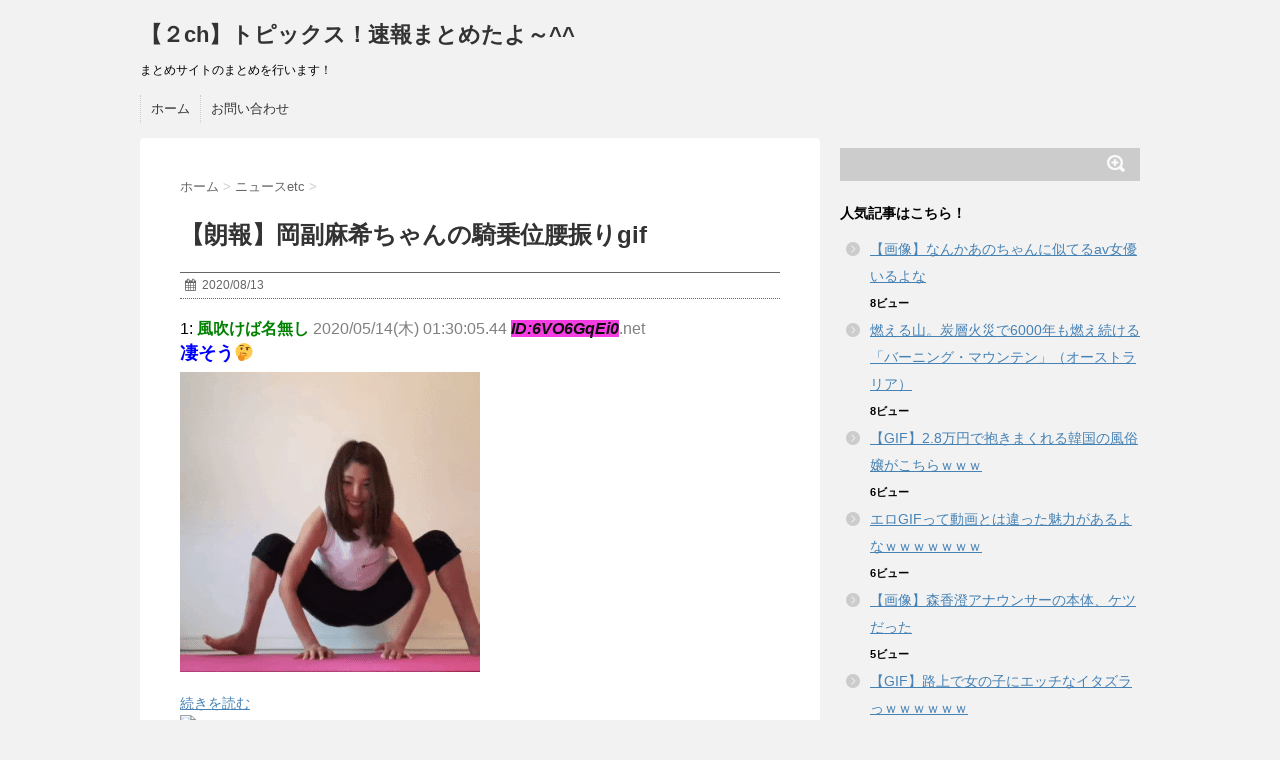

--- FILE ---
content_type: text/html; charset=UTF-8
request_url: https://mob-mee.com/2020/08/13/%E3%80%90%E6%9C%97%E5%A0%B1%E3%80%91%E5%B2%A1%E5%89%AF%E9%BA%BB%E5%B8%8C%E3%81%A1%E3%82%83%E3%82%93%E3%81%AE%E9%A8%8E%E4%B9%97%E4%BD%8D%E8%85%B0%E6%8C%AF%E3%82%8Agif/
body_size: 12361
content:
<!DOCTYPE html>
<!--[if lt IE 7]>
<html class="ie6" lang="ja"> <![endif]-->
<!--[if IE 7]>
<html class="i7" lang="ja"> <![endif]-->
<!--[if IE 8]>
<html class="ie" lang="ja"> <![endif]-->
<!--[if gt IE 8]><!-->
<html lang="ja">
	<!--<![endif]-->
	<head>
		<meta charset="UTF-8" >
		<meta name="viewport" content="width=device-width,initial-scale=1.0,user-scalable=no">
		<meta name="format-detection" content="telephone=no" >
		
		
		<link rel="stylesheet" href="https://mob-mee.com/wp-content/themes/stinger6/css/normalize.css">
		<link rel="stylesheet" href="https://mob-mee.com/wp-content/themes/stinger6/style.css" type="text/css" media="screen" >
		<link rel="alternate" type="application/rss+xml" title="【２ch】トピックス！速報まとめたよ～^^ RSS Feed" href="https://mob-mee.com/feed/" />
		<link rel="pingback" href="https://mob-mee.com/xmlrpc.php" >
		<link rel="stylesheet" href="https://maxcdn.bootstrapcdn.com/font-awesome/4.5.0/css/font-awesome.min.css">

		<!--[if lt IE 9]>
		<script src="http://css3-mediaqueries-js.googlecode.com/svn/trunk/css3-mediaqueries.js"></script>
		<script src="https://mob-mee.com/wp-content/themes/stinger6/js/html5shiv.js"></script>
		<![endif]-->
				<title>【朗報】岡副麻希ちゃんの騎乗位腰振りgif | 【２ch】トピックス！速報まとめたよ～^^</title>
<meta name='robots' content='max-image-preview:large' />
<link rel='dns-prefetch' href='//s0.wp.com' />
<link rel='dns-prefetch' href='//secure.gravatar.com' />
<link rel='dns-prefetch' href='//ajax.googleapis.com' />
<link rel='dns-prefetch' href='//s.w.org' />
<link rel="alternate" type="application/rss+xml" title="【２ch】トピックス！速報まとめたよ～^^ &raquo; フィード" href="https://mob-mee.com/feed/" />
<link rel="alternate" type="application/rss+xml" title="【２ch】トピックス！速報まとめたよ～^^ &raquo; コメントフィード" href="https://mob-mee.com/comments/feed/" />
<link rel="alternate" type="application/rss+xml" title="【２ch】トピックス！速報まとめたよ～^^ &raquo; 【朗報】岡副麻希ちゃんの騎乗位腰振りgif のコメントのフィード" href="https://mob-mee.com/2020/08/13/%e3%80%90%e6%9c%97%e5%a0%b1%e3%80%91%e5%b2%a1%e5%89%af%e9%ba%bb%e5%b8%8c%e3%81%a1%e3%82%83%e3%82%93%e3%81%ae%e9%a8%8e%e4%b9%97%e4%bd%8d%e8%85%b0%e6%8c%af%e3%82%8agif/feed/" />
<script type="text/javascript">
window._wpemojiSettings = {"baseUrl":"https:\/\/s.w.org\/images\/core\/emoji\/14.0.0\/72x72\/","ext":".png","svgUrl":"https:\/\/s.w.org\/images\/core\/emoji\/14.0.0\/svg\/","svgExt":".svg","source":{"concatemoji":"https:\/\/mob-mee.com\/wp-includes\/js\/wp-emoji-release.min.js?ver=6.0.11"}};
/*! This file is auto-generated */
!function(e,a,t){var n,r,o,i=a.createElement("canvas"),p=i.getContext&&i.getContext("2d");function s(e,t){var a=String.fromCharCode,e=(p.clearRect(0,0,i.width,i.height),p.fillText(a.apply(this,e),0,0),i.toDataURL());return p.clearRect(0,0,i.width,i.height),p.fillText(a.apply(this,t),0,0),e===i.toDataURL()}function c(e){var t=a.createElement("script");t.src=e,t.defer=t.type="text/javascript",a.getElementsByTagName("head")[0].appendChild(t)}for(o=Array("flag","emoji"),t.supports={everything:!0,everythingExceptFlag:!0},r=0;r<o.length;r++)t.supports[o[r]]=function(e){if(!p||!p.fillText)return!1;switch(p.textBaseline="top",p.font="600 32px Arial",e){case"flag":return s([127987,65039,8205,9895,65039],[127987,65039,8203,9895,65039])?!1:!s([55356,56826,55356,56819],[55356,56826,8203,55356,56819])&&!s([55356,57332,56128,56423,56128,56418,56128,56421,56128,56430,56128,56423,56128,56447],[55356,57332,8203,56128,56423,8203,56128,56418,8203,56128,56421,8203,56128,56430,8203,56128,56423,8203,56128,56447]);case"emoji":return!s([129777,127995,8205,129778,127999],[129777,127995,8203,129778,127999])}return!1}(o[r]),t.supports.everything=t.supports.everything&&t.supports[o[r]],"flag"!==o[r]&&(t.supports.everythingExceptFlag=t.supports.everythingExceptFlag&&t.supports[o[r]]);t.supports.everythingExceptFlag=t.supports.everythingExceptFlag&&!t.supports.flag,t.DOMReady=!1,t.readyCallback=function(){t.DOMReady=!0},t.supports.everything||(n=function(){t.readyCallback()},a.addEventListener?(a.addEventListener("DOMContentLoaded",n,!1),e.addEventListener("load",n,!1)):(e.attachEvent("onload",n),a.attachEvent("onreadystatechange",function(){"complete"===a.readyState&&t.readyCallback()})),(e=t.source||{}).concatemoji?c(e.concatemoji):e.wpemoji&&e.twemoji&&(c(e.twemoji),c(e.wpemoji)))}(window,document,window._wpemojiSettings);
</script>
<style type="text/css">
img.wp-smiley,
img.emoji {
	display: inline !important;
	border: none !important;
	box-shadow: none !important;
	height: 1em !important;
	width: 1em !important;
	margin: 0 0.07em !important;
	vertical-align: -0.1em !important;
	background: none !important;
	padding: 0 !important;
}
</style>
	<link rel='stylesheet' id='wp-block-library-css'  href='https://mob-mee.com/wp-includes/css/dist/block-library/style.min.css?ver=6.0.11' type='text/css' media='all' />
<style id='global-styles-inline-css' type='text/css'>
body{--wp--preset--color--black: #000000;--wp--preset--color--cyan-bluish-gray: #abb8c3;--wp--preset--color--white: #ffffff;--wp--preset--color--pale-pink: #f78da7;--wp--preset--color--vivid-red: #cf2e2e;--wp--preset--color--luminous-vivid-orange: #ff6900;--wp--preset--color--luminous-vivid-amber: #fcb900;--wp--preset--color--light-green-cyan: #7bdcb5;--wp--preset--color--vivid-green-cyan: #00d084;--wp--preset--color--pale-cyan-blue: #8ed1fc;--wp--preset--color--vivid-cyan-blue: #0693e3;--wp--preset--color--vivid-purple: #9b51e0;--wp--preset--gradient--vivid-cyan-blue-to-vivid-purple: linear-gradient(135deg,rgba(6,147,227,1) 0%,rgb(155,81,224) 100%);--wp--preset--gradient--light-green-cyan-to-vivid-green-cyan: linear-gradient(135deg,rgb(122,220,180) 0%,rgb(0,208,130) 100%);--wp--preset--gradient--luminous-vivid-amber-to-luminous-vivid-orange: linear-gradient(135deg,rgba(252,185,0,1) 0%,rgba(255,105,0,1) 100%);--wp--preset--gradient--luminous-vivid-orange-to-vivid-red: linear-gradient(135deg,rgba(255,105,0,1) 0%,rgb(207,46,46) 100%);--wp--preset--gradient--very-light-gray-to-cyan-bluish-gray: linear-gradient(135deg,rgb(238,238,238) 0%,rgb(169,184,195) 100%);--wp--preset--gradient--cool-to-warm-spectrum: linear-gradient(135deg,rgb(74,234,220) 0%,rgb(151,120,209) 20%,rgb(207,42,186) 40%,rgb(238,44,130) 60%,rgb(251,105,98) 80%,rgb(254,248,76) 100%);--wp--preset--gradient--blush-light-purple: linear-gradient(135deg,rgb(255,206,236) 0%,rgb(152,150,240) 100%);--wp--preset--gradient--blush-bordeaux: linear-gradient(135deg,rgb(254,205,165) 0%,rgb(254,45,45) 50%,rgb(107,0,62) 100%);--wp--preset--gradient--luminous-dusk: linear-gradient(135deg,rgb(255,203,112) 0%,rgb(199,81,192) 50%,rgb(65,88,208) 100%);--wp--preset--gradient--pale-ocean: linear-gradient(135deg,rgb(255,245,203) 0%,rgb(182,227,212) 50%,rgb(51,167,181) 100%);--wp--preset--gradient--electric-grass: linear-gradient(135deg,rgb(202,248,128) 0%,rgb(113,206,126) 100%);--wp--preset--gradient--midnight: linear-gradient(135deg,rgb(2,3,129) 0%,rgb(40,116,252) 100%);--wp--preset--duotone--dark-grayscale: url('#wp-duotone-dark-grayscale');--wp--preset--duotone--grayscale: url('#wp-duotone-grayscale');--wp--preset--duotone--purple-yellow: url('#wp-duotone-purple-yellow');--wp--preset--duotone--blue-red: url('#wp-duotone-blue-red');--wp--preset--duotone--midnight: url('#wp-duotone-midnight');--wp--preset--duotone--magenta-yellow: url('#wp-duotone-magenta-yellow');--wp--preset--duotone--purple-green: url('#wp-duotone-purple-green');--wp--preset--duotone--blue-orange: url('#wp-duotone-blue-orange');--wp--preset--font-size--small: 13px;--wp--preset--font-size--medium: 20px;--wp--preset--font-size--large: 36px;--wp--preset--font-size--x-large: 42px;}.has-black-color{color: var(--wp--preset--color--black) !important;}.has-cyan-bluish-gray-color{color: var(--wp--preset--color--cyan-bluish-gray) !important;}.has-white-color{color: var(--wp--preset--color--white) !important;}.has-pale-pink-color{color: var(--wp--preset--color--pale-pink) !important;}.has-vivid-red-color{color: var(--wp--preset--color--vivid-red) !important;}.has-luminous-vivid-orange-color{color: var(--wp--preset--color--luminous-vivid-orange) !important;}.has-luminous-vivid-amber-color{color: var(--wp--preset--color--luminous-vivid-amber) !important;}.has-light-green-cyan-color{color: var(--wp--preset--color--light-green-cyan) !important;}.has-vivid-green-cyan-color{color: var(--wp--preset--color--vivid-green-cyan) !important;}.has-pale-cyan-blue-color{color: var(--wp--preset--color--pale-cyan-blue) !important;}.has-vivid-cyan-blue-color{color: var(--wp--preset--color--vivid-cyan-blue) !important;}.has-vivid-purple-color{color: var(--wp--preset--color--vivid-purple) !important;}.has-black-background-color{background-color: var(--wp--preset--color--black) !important;}.has-cyan-bluish-gray-background-color{background-color: var(--wp--preset--color--cyan-bluish-gray) !important;}.has-white-background-color{background-color: var(--wp--preset--color--white) !important;}.has-pale-pink-background-color{background-color: var(--wp--preset--color--pale-pink) !important;}.has-vivid-red-background-color{background-color: var(--wp--preset--color--vivid-red) !important;}.has-luminous-vivid-orange-background-color{background-color: var(--wp--preset--color--luminous-vivid-orange) !important;}.has-luminous-vivid-amber-background-color{background-color: var(--wp--preset--color--luminous-vivid-amber) !important;}.has-light-green-cyan-background-color{background-color: var(--wp--preset--color--light-green-cyan) !important;}.has-vivid-green-cyan-background-color{background-color: var(--wp--preset--color--vivid-green-cyan) !important;}.has-pale-cyan-blue-background-color{background-color: var(--wp--preset--color--pale-cyan-blue) !important;}.has-vivid-cyan-blue-background-color{background-color: var(--wp--preset--color--vivid-cyan-blue) !important;}.has-vivid-purple-background-color{background-color: var(--wp--preset--color--vivid-purple) !important;}.has-black-border-color{border-color: var(--wp--preset--color--black) !important;}.has-cyan-bluish-gray-border-color{border-color: var(--wp--preset--color--cyan-bluish-gray) !important;}.has-white-border-color{border-color: var(--wp--preset--color--white) !important;}.has-pale-pink-border-color{border-color: var(--wp--preset--color--pale-pink) !important;}.has-vivid-red-border-color{border-color: var(--wp--preset--color--vivid-red) !important;}.has-luminous-vivid-orange-border-color{border-color: var(--wp--preset--color--luminous-vivid-orange) !important;}.has-luminous-vivid-amber-border-color{border-color: var(--wp--preset--color--luminous-vivid-amber) !important;}.has-light-green-cyan-border-color{border-color: var(--wp--preset--color--light-green-cyan) !important;}.has-vivid-green-cyan-border-color{border-color: var(--wp--preset--color--vivid-green-cyan) !important;}.has-pale-cyan-blue-border-color{border-color: var(--wp--preset--color--pale-cyan-blue) !important;}.has-vivid-cyan-blue-border-color{border-color: var(--wp--preset--color--vivid-cyan-blue) !important;}.has-vivid-purple-border-color{border-color: var(--wp--preset--color--vivid-purple) !important;}.has-vivid-cyan-blue-to-vivid-purple-gradient-background{background: var(--wp--preset--gradient--vivid-cyan-blue-to-vivid-purple) !important;}.has-light-green-cyan-to-vivid-green-cyan-gradient-background{background: var(--wp--preset--gradient--light-green-cyan-to-vivid-green-cyan) !important;}.has-luminous-vivid-amber-to-luminous-vivid-orange-gradient-background{background: var(--wp--preset--gradient--luminous-vivid-amber-to-luminous-vivid-orange) !important;}.has-luminous-vivid-orange-to-vivid-red-gradient-background{background: var(--wp--preset--gradient--luminous-vivid-orange-to-vivid-red) !important;}.has-very-light-gray-to-cyan-bluish-gray-gradient-background{background: var(--wp--preset--gradient--very-light-gray-to-cyan-bluish-gray) !important;}.has-cool-to-warm-spectrum-gradient-background{background: var(--wp--preset--gradient--cool-to-warm-spectrum) !important;}.has-blush-light-purple-gradient-background{background: var(--wp--preset--gradient--blush-light-purple) !important;}.has-blush-bordeaux-gradient-background{background: var(--wp--preset--gradient--blush-bordeaux) !important;}.has-luminous-dusk-gradient-background{background: var(--wp--preset--gradient--luminous-dusk) !important;}.has-pale-ocean-gradient-background{background: var(--wp--preset--gradient--pale-ocean) !important;}.has-electric-grass-gradient-background{background: var(--wp--preset--gradient--electric-grass) !important;}.has-midnight-gradient-background{background: var(--wp--preset--gradient--midnight) !important;}.has-small-font-size{font-size: var(--wp--preset--font-size--small) !important;}.has-medium-font-size{font-size: var(--wp--preset--font-size--medium) !important;}.has-large-font-size{font-size: var(--wp--preset--font-size--large) !important;}.has-x-large-font-size{font-size: var(--wp--preset--font-size--x-large) !important;}
</style>
<link rel='stylesheet' id='contact-form-7-css'  href='https://mob-mee.com/wp-content/plugins/contact-form-7/includes/css/styles.css?ver=4.9.1' type='text/css' media='all' />
<link rel='stylesheet' id='wordpress-popular-posts-css-css'  href='https://mob-mee.com/wp-content/plugins/wordpress-popular-posts/public/css/wpp.css?ver=4.0.13' type='text/css' media='all' />
<link rel='stylesheet' id='jetpack_css-css'  href='https://mob-mee.com/wp-content/plugins/jetpack/css/jetpack.css?ver=5.5.5' type='text/css' media='all' />
<script type='text/javascript' src='//ajax.googleapis.com/ajax/libs/jquery/1.11.3/jquery.min.js?ver=1.11.3' id='jquery-js'></script>
<script type='text/javascript' id='wpp-js-js-extra'>
/* <![CDATA[ */
var wpp_params = {"sampling_active":"","sampling_rate":"100","ajax_url":"https:\/\/mob-mee.com\/wp-admin\/admin-ajax.php","action":"update_views_ajax","ID":"210254","token":"aa3b7c486a"};
/* ]]> */
</script>
<script type='text/javascript' src='https://mob-mee.com/wp-content/plugins/wordpress-popular-posts/public/js/wpp.js?ver=4.0.13' id='wpp-js-js'></script>
<link rel="https://api.w.org/" href="https://mob-mee.com/wp-json/" /><link rel="alternate" type="application/json" href="https://mob-mee.com/wp-json/wp/v2/posts/210254" /><link rel="EditURI" type="application/rsd+xml" title="RSD" href="https://mob-mee.com/xmlrpc.php?rsd" />
<link rel="wlwmanifest" type="application/wlwmanifest+xml" href="https://mob-mee.com/wp-includes/wlwmanifest.xml" /> 
<meta name="generator" content="WordPress 6.0.11" />
<link rel='shortlink' href='https://wp.me/p8m11L-SHc' />
<link rel="alternate" type="application/json+oembed" href="https://mob-mee.com/wp-json/oembed/1.0/embed?url=https%3A%2F%2Fmob-mee.com%2F2020%2F08%2F13%2F%25e3%2580%2590%25e6%259c%2597%25e5%25a0%25b1%25e3%2580%2591%25e5%25b2%25a1%25e5%2589%25af%25e9%25ba%25bb%25e5%25b8%258c%25e3%2581%25a1%25e3%2582%2583%25e3%2582%2593%25e3%2581%25ae%25e9%25a8%258e%25e4%25b9%2597%25e4%25bd%258d%25e8%2585%25b0%25e6%258c%25af%25e3%2582%258agif%2F" />
<link rel="alternate" type="text/xml+oembed" href="https://mob-mee.com/wp-json/oembed/1.0/embed?url=https%3A%2F%2Fmob-mee.com%2F2020%2F08%2F13%2F%25e3%2580%2590%25e6%259c%2597%25e5%25a0%25b1%25e3%2580%2591%25e5%25b2%25a1%25e5%2589%25af%25e9%25ba%25bb%25e5%25b8%258c%25e3%2581%25a1%25e3%2582%2583%25e3%2582%2593%25e3%2581%25ae%25e9%25a8%258e%25e4%25b9%2597%25e4%25bd%258d%25e8%2585%25b0%25e6%258c%25af%25e3%2582%258agif%2F&#038;format=xml" />
<!-- Favicon Rotator -->
<link rel="shortcut icon" href="https://mob-mee.com/wp-content/uploads/2017/12/323667-1.png" />
<!-- End Favicon Rotator -->
<meta http-equiv="Content-type" content="text/html; charset=utf-8" /><link rel='canonical' href='http://vipsister23.com/archives/9657661.html' />
<link rel='dns-prefetch' href='//v0.wordpress.com'/>
<style type='text/css'>img#wpstats{display:none}</style><meta name="robots" content="index, follow" />

<!-- Jetpack Open Graph Tags -->
<meta property="og:type" content="article" />
<meta property="og:title" content="【朗報】岡副麻希ちゃんの騎乗位腰振りgif" />
<meta property="og:url" content="https://mob-mee.com/2020/08/13/%e3%80%90%e6%9c%97%e5%a0%b1%e3%80%91%e5%b2%a1%e5%89%af%e9%ba%bb%e5%b8%8c%e3%81%a1%e3%82%83%e3%82%93%e3%81%ae%e9%a8%8e%e4%b9%97%e4%bd%8d%e8%85%b0%e6%8c%af%e3%82%8agif/" />
<meta property="og:description" content="1: 風吹けば名無し 2020/05/14(木) 01:30:05.44 ID:6VO6GqEi0.net 凄&hellip;" />
<meta property="article:published_time" content="2020-08-12T17:20:23+00:00" />
<meta property="article:modified_time" content="2020-08-12T17:20:23+00:00" />
<meta property="og:site_name" content="【２ch】トピックス！速報まとめたよ～^^" />
<meta property="og:image" content="https://mob-mee.com/wp-content/uploads/2020/08/29708d5d-1.gif" />
<meta property="og:image:width" content="300" />
<meta property="og:image:height" content="300" />
<meta property="og:locale" content="ja_JP" />
<meta name="twitter:site" content="@TyanUsagi" />
<meta name="twitter:text:title" content="【朗報】岡副麻希ちゃんの騎乗位腰振りgif" />
<meta name="twitter:image" content="https://mob-mee.com/wp-content/uploads/2020/08/29708d5d-1.gif?w=640" />
<meta name="twitter:card" content="summary_large_image" />
<meta name="twitter:creator" content="@TyanUsagi" />
	</head>
	<body class="post-template-default single single-post postid-210254 single-format-standard" >
			
		<div id="wrapper">
			<!-- アコーディオン -->
			<nav id="s-navi" class="pcnone">
				<dl class="acordion">
					<dt class="trigger">
					<p><span class="op"><i class="fa fa-bars"></i>&nbsp; MENU</span></p>
					</dt>
					<dd class="acordion_tree">
												<div class="menu-%e3%83%9b%e3%83%bc%e3%83%a0-container"><ul id="menu-%e3%83%9b%e3%83%bc%e3%83%a0" class="menu"><li id="menu-item-99" class="menu-item menu-item-type-custom menu-item-object-custom menu-item-home menu-item-99"><a href="http://mob-mee.com/">ホーム</a></li>
<li id="menu-item-98" class="menu-item menu-item-type-post_type menu-item-object-page menu-item-98"><a href="https://mob-mee.com/%e3%81%8a%e5%95%8f%e3%81%84%e5%90%88%e3%82%8f%e3%81%9b/">お問い合わせ</a></li>
</ul></div>						<div class="clear"></div>
					</dd>
				</dl>
			</nav>
			<!-- /アコーディオン -->
			<header>
				<!-- ロゴ又はブログ名 -->
				<p class="sitename"><a href="https://mob-mee.com/">
													【２ch】トピックス！速報まとめたよ～^^											</a></p>
				<!-- キャプション -->
									<p class="descr">
						まとめサイトのまとめを行います！					</p>
				
				
	<!-- /gazou -->
				<!--
				メニュー
				-->
													<nav class="smanone clearfix"><ul id="menu-%e3%83%9b%e3%83%bc%e3%83%a0-1" class="menu"><li class="menu-item menu-item-type-custom menu-item-object-custom menu-item-home menu-item-99"><a href="http://mob-mee.com/">ホーム</a></li>
<li class="menu-item menu-item-type-post_type menu-item-object-page menu-item-98"><a href="https://mob-mee.com/%e3%81%8a%e5%95%8f%e3%81%84%e5%90%88%e3%82%8f%e3%81%9b/">お問い合わせ</a></li>
</ul></nav>				
			</header>

<div id="content" class="clearfix">
	<div id="contentInner">
		<main >
			<article>
				<div id="post-210254" class="post-210254 post type-post status-publish format-standard has-post-thumbnail hentry category-news-etc">
					<!--ぱんくず -->
					<div id="breadcrumb">
						<div itemscope itemtype="http://data-vocabulary.org/Breadcrumb">
							<a href="https://mob-mee.com" itemprop="url"> <span itemprop="title">ホーム</span>
							</a> &gt; </div>
																																					<div itemscope itemtype="http://data-vocabulary.org/Breadcrumb">
								<a href="https://mob-mee.com/category/news-etc/" itemprop="url">
									<span itemprop="title">ニュースetc</span> </a> &gt; </div>
											</div>
					<!--/ ぱんくず -->

					<!--ループ開始 -->
										<h1 class="entry-title">
						【朗報】岡副麻希ちゃんの騎乗位腰振りgif					</h1>

					<div class="blogbox ">
						<p><span class="kdate"><i class="fa fa-calendar"></i>&nbsp;
                <time class="entry-date date updated" datetime="2020-08-13T02:20:23+09:00">
	                2020/08/13                </time>
                &nbsp;
								                </span></p>
					</div>

					<div class="t_h">1: <span style="color: green;font-weight: bold">風吹けば名無し</span> <span style="color: gray"> 2020/05/14(木) 01:30:05.44 <em style="color: #0f0e0e;background-color: #f53de2;font-weight: bold" class="specified">ID:6VO6GqEi0</em></span><span style="color: gray">.net</span></div>
<div class="t_b" style="font-weight:bold;font-size:18px;line-height:27px;color:#0000ff">
<dd>  凄そう&#x1f914; </p>
<p> <a href="https://livedoor.blogimg.jp/vipsister23/imgs/2/9/29708d5d.gif" target="_blank"><img src="https://livedoor.blogimg.jp/vipsister23/imgs/2/9/29708d5d.gif" alt="no title" class="image pict" border="0" hspace="5"></a></p>
</dd>
</div>
<p></p>
<p><a href="http://vipsister23.com/archives/9657661.html">続きを読む</a><br />
<img loading="lazy" src="https://counter2.blog.livedoor.com/c?ro=1&amp;act=rss&amp;output=no&amp;id=4192596&amp;name=vipsister23&amp;pid=9657661" width="1" height="1" /><br />
Source: 妹はVIPPER</p>

										
					

					<p class="tagst"><i class="fa fa-tags"></i>&nbsp;-
						<a href="https://mob-mee.com/category/news-etc/" rel="category tag">ニュースetc</a>											</p>
					<aside>
						<div style="padding:20px 0px;">
																									<div class="smanone" style="padding-top:10px;">
																				</div>
													</div>
							
	<div class="sns">
	<ul class="clearfix">
		<!--ツイートボタン-->
		<li class="twitter"> 
		<a href="http://twitter.com/intent/tweet?url=https%3A%2F%2Fmob-mee.com%2F2020%2F08%2F13%2F%25e3%2580%2590%25e6%259c%2597%25e5%25a0%25b1%25e3%2580%2591%25e5%25b2%25a1%25e5%2589%25af%25e9%25ba%25bb%25e5%25b8%258c%25e3%2581%25a1%25e3%2582%2583%25e3%2582%2593%25e3%2581%25ae%25e9%25a8%258e%25e4%25b9%2597%25e4%25bd%258d%25e8%2585%25b0%25e6%258c%25af%25e3%2582%258agif%2F&text=%E3%80%90%E6%9C%97%E5%A0%B1%E3%80%91%E5%B2%A1%E5%89%AF%E9%BA%BB%E5%B8%8C%E3%81%A1%E3%82%83%E3%82%93%E3%81%AE%E9%A8%8E%E4%B9%97%E4%BD%8D%E8%85%B0%E6%8C%AF%E3%82%8Agif&via=&tw_p=tweetbutton" target="_blank"><i class="fa fa-twitter"></i></a>
		</li>

		<!--Facebookボタン-->      
		<li class="facebook">
		<a href="http://www.facebook.com/sharer.php?src=bm&u=https%3A%2F%2Fmob-mee.com%2F2020%2F08%2F13%2F%25e3%2580%2590%25e6%259c%2597%25e5%25a0%25b1%25e3%2580%2591%25e5%25b2%25a1%25e5%2589%25af%25e9%25ba%25bb%25e5%25b8%258c%25e3%2581%25a1%25e3%2582%2583%25e3%2582%2593%25e3%2581%25ae%25e9%25a8%258e%25e4%25b9%2597%25e4%25bd%258d%25e8%2585%25b0%25e6%258c%25af%25e3%2582%258agif%2F&t=%E3%80%90%E6%9C%97%E5%A0%B1%E3%80%91%E5%B2%A1%E5%89%AF%E9%BA%BB%E5%B8%8C%E3%81%A1%E3%82%83%E3%82%93%E3%81%AE%E9%A8%8E%E4%B9%97%E4%BD%8D%E8%85%B0%E6%8C%AF%E3%82%8Agif" target="_blank"><i class="fa fa-facebook"></i>
		</a>
		</li>

		<!--Google+1ボタン-->
		<li class="googleplus">
		<a href="https://plus.google.com/share?url=https%3A%2F%2Fmob-mee.com%2F2020%2F08%2F13%2F%25e3%2580%2590%25e6%259c%2597%25e5%25a0%25b1%25e3%2580%2591%25e5%25b2%25a1%25e5%2589%25af%25e9%25ba%25bb%25e5%25b8%258c%25e3%2581%25a1%25e3%2582%2583%25e3%2582%2593%25e3%2581%25ae%25e9%25a8%258e%25e4%25b9%2597%25e4%25bd%258d%25e8%2585%25b0%25e6%258c%25af%25e3%2582%258agif%2F" target="_blank"><i class="fa fa-google-plus"></i></a>
		</li>

		<!--ポケットボタン-->      
		<li class="pocket">
		<a href="http://getpocket.com/edit?url=https%3A%2F%2Fmob-mee.com%2F2020%2F08%2F13%2F%25e3%2580%2590%25e6%259c%2597%25e5%25a0%25b1%25e3%2580%2591%25e5%25b2%25a1%25e5%2589%25af%25e9%25ba%25bb%25e5%25b8%258c%25e3%2581%25a1%25e3%2582%2583%25e3%2582%2593%25e3%2581%25ae%25e9%25a8%258e%25e4%25b9%2597%25e4%25bd%258d%25e8%2585%25b0%25e6%258c%25af%25e3%2582%258agif%2F&title=%E3%80%90%E6%9C%97%E5%A0%B1%E3%80%91%E5%B2%A1%E5%89%AF%E9%BA%BB%E5%B8%8C%E3%81%A1%E3%82%83%E3%82%93%E3%81%AE%E9%A8%8E%E4%B9%97%E4%BD%8D%E8%85%B0%E6%8C%AF%E3%82%8Agif" target="_blank"><i class="fa fa-get-pocket"></i></a></li>

		<!--はてブボタン-->  
		<li class="hatebu">       
			<a href="http://b.hatena.ne.jp/entry/https://mob-mee.com/2020/08/13/%e3%80%90%e6%9c%97%e5%a0%b1%e3%80%91%e5%b2%a1%e5%89%af%e9%ba%bb%e5%b8%8c%e3%81%a1%e3%82%83%e3%82%93%e3%81%ae%e9%a8%8e%e4%b9%97%e4%bd%8d%e8%85%b0%e6%8c%af%e3%82%8agif/" class="hatena-bookmark-button" data-hatena-bookmark-layout="simple" title="【朗報】岡副麻希ちゃんの騎乗位腰振りgif"><i class="fa fa-hatena"></i><span style="font-weight:bold">B!</span>
			</a><script type="text/javascript" src="http://b.st-hatena.com/js/bookmark_button.js" charset="utf-8" async="async"></script>

		</li>

		<!--LINEボタン-->   
		<li class="line">
		<a href="http://line.me/R/msg/text/?%E3%80%90%E6%9C%97%E5%A0%B1%E3%80%91%E5%B2%A1%E5%89%AF%E9%BA%BB%E5%B8%8C%E3%81%A1%E3%82%83%E3%82%93%E3%81%AE%E9%A8%8E%E4%B9%97%E4%BD%8D%E8%85%B0%E6%8C%AF%E3%82%8Agif%0Ahttps%3A%2F%2Fmob-mee.com%2F2020%2F08%2F13%2F%25e3%2580%2590%25e6%259c%2597%25e5%25a0%25b1%25e3%2580%2591%25e5%25b2%25a1%25e5%2589%25af%25e9%25ba%25bb%25e5%25b8%258c%25e3%2581%25a1%25e3%2582%2583%25e3%2582%2593%25e3%2581%25ae%25e9%25a8%258e%25e4%25b9%2597%25e4%25bd%258d%25e8%2585%25b0%25e6%258c%25af%25e3%2582%258agif%2F" target="_blank"><span class="snstext">LINEへ送る</span></a>
		</li>     
	</ul>

	</div> 

	
						<p class="author">
												</p>

												<!--ループ終了-->
												<!--関連記事-->
						<h4 class="point"><i class="fa fa-th-list"></i>&nbsp; 関連記事</h4>
						<div id="kanren">
							<dl class="clearfix">
				<dt><a href="https://mob-mee.com/2020/09/18/%e9%a3%9f%e3%81%84%e3%81%8d%e3%82%8c%e3%81%aa%e3%81%8f%e3%81%a6%e3%81%94%e9%a3%af%e6%ae%8b%e3%81%99%e5%a5%b3wwwwwwwww/">
													<img width="150" height="150" src="https://mob-mee.com/wp-content/uploads/2020/09/857dc5a3-150x150.jpg" class="attachment-st_thumb150 size-st_thumb150 wp-post-image" alt="" loading="lazy" srcset="https://mob-mee.com/wp-content/uploads/2020/09/857dc5a3-150x150.jpg 150w, https://mob-mee.com/wp-content/uploads/2020/09/857dc5a3-100x100.jpg 100w" sizes="(max-width: 150px) 100vw, 150px" />											</a></dt>
				<dd>
					<h5><a href="https://mob-mee.com/2020/09/18/%e9%a3%9f%e3%81%84%e3%81%8d%e3%82%8c%e3%81%aa%e3%81%8f%e3%81%a6%e3%81%94%e9%a3%af%e6%ae%8b%e3%81%99%e5%a5%b3wwwwwwwww/">
							食いきれなくてご飯残す女wwwwwwwww						</a></h5>

					<div class="smanone">
						<p>1: 名無しさん＠おーぷん 20/09/14(月)16:42:33 ID:ufv &#8230; </p>
<p class="readmore_right"><a href="https://mob-mee.com/2020/09/18/%e9%a3%9f%e3%81%84%e3%81%8d%e3%82%8c%e3%81%aa%e3%81%8f%e3%81%a6%e3%81%94%e9%a3%af%e6%ae%8b%e3%81%99%e5%a5%b3wwwwwwwww/">続きを読む</a></p>
					</div>
				</dd>
			</dl>
					<dl class="clearfix">
				<dt><a href="https://mob-mee.com/2019/01/20/%e3%83%88%e3%83%ab%e3%82%b3%e4%bc%81%e6%a5%ad%e3%80%8c%e5%85%a8%e3%81%a6%e3%81%8c%e5%9f%8e%e3%81%a8%e3%81%84%e3%81%86%e4%bd%8f%e5%ae%85%e5%9c%b0%e3%82%92%e4%bd%9c%e3%81%a3%e3%81%a6%e3%81%bf%e3%81%9f/">
													<img width="150" height="150" src="https://mob-mee.com/wp-content/uploads/2019/01/d5f87af6-s-150x150.jpg" class="attachment-st_thumb150 size-st_thumb150 wp-post-image" alt="" loading="lazy" srcset="https://mob-mee.com/wp-content/uploads/2019/01/d5f87af6-s-150x150.jpg 150w, https://mob-mee.com/wp-content/uploads/2019/01/d5f87af6-s-100x100.jpg 100w" sizes="(max-width: 150px) 100vw, 150px" />											</a></dt>
				<dd>
					<h5><a href="https://mob-mee.com/2019/01/20/%e3%83%88%e3%83%ab%e3%82%b3%e4%bc%81%e6%a5%ad%e3%80%8c%e5%85%a8%e3%81%a6%e3%81%8c%e5%9f%8e%e3%81%a8%e3%81%84%e3%81%86%e4%bd%8f%e5%ae%85%e5%9c%b0%e3%82%92%e4%bd%9c%e3%81%a3%e3%81%a6%e3%81%bf%e3%81%9f/">
							トルコ企業「全てが城という住宅地を作ってみた！」→誰も入居せず倒産してしまう…						</a></h5>

					<div class="smanone">
						<p>スレッド「587の城を建てたトルコの不動産デベロッパーが破産してしまった」より。 &#8230; </p>
<p class="readmore_right"><a href="https://mob-mee.com/2019/01/20/%e3%83%88%e3%83%ab%e3%82%b3%e4%bc%81%e6%a5%ad%e3%80%8c%e5%85%a8%e3%81%a6%e3%81%8c%e5%9f%8e%e3%81%a8%e3%81%84%e3%81%86%e4%bd%8f%e5%ae%85%e5%9c%b0%e3%82%92%e4%bd%9c%e3%81%a3%e3%81%a6%e3%81%bf%e3%81%9f/">続きを読む</a></p>
					</div>
				</dd>
			</dl>
					<dl class="clearfix">
				<dt><a href="https://mob-mee.com/2022/08/21/%e9%87%91%e6%8c%81%e3%81%a1%e3%80%8c%e3%82%88%e3%81%97%ef%bc%81%e9%83%8a%e5%a4%96%e3%81%ab%e4%bd%8f%e3%82%80%e3%81%8b%ef%bc%81%e3%80%8d%e2%86%90%e3%81%aa%e3%82%93%e3%81%a7%ef%bc%9f/">
													<img width="150" height="150" src="https://mob-mee.com/wp-content/uploads/2022/08/02f9c2dd-150x150.jpg" class="attachment-st_thumb150 size-st_thumb150 wp-post-image" alt="" loading="lazy" srcset="https://mob-mee.com/wp-content/uploads/2022/08/02f9c2dd-150x150.jpg 150w, https://mob-mee.com/wp-content/uploads/2022/08/02f9c2dd-100x100.jpg 100w" sizes="(max-width: 150px) 100vw, 150px" />											</a></dt>
				<dd>
					<h5><a href="https://mob-mee.com/2022/08/21/%e9%87%91%e6%8c%81%e3%81%a1%e3%80%8c%e3%82%88%e3%81%97%ef%bc%81%e9%83%8a%e5%a4%96%e3%81%ab%e4%bd%8f%e3%82%80%e3%81%8b%ef%bc%81%e3%80%8d%e2%86%90%e3%81%aa%e3%82%93%e3%81%a7%ef%bc%9f/">
							金持ち「よし！郊外に住むか！」←なんで？						</a></h5>

					<div class="smanone">
						<p>1: それでも動く名無し 2022/08/16(火) 23:28:59.63 I &#8230; </p>
<p class="readmore_right"><a href="https://mob-mee.com/2022/08/21/%e9%87%91%e6%8c%81%e3%81%a1%e3%80%8c%e3%82%88%e3%81%97%ef%bc%81%e9%83%8a%e5%a4%96%e3%81%ab%e4%bd%8f%e3%82%80%e3%81%8b%ef%bc%81%e3%80%8d%e2%86%90%e3%81%aa%e3%82%93%e3%81%a7%ef%bc%9f/">続きを読む</a></p>
					</div>
				</dd>
			</dl>
					<dl class="clearfix">
				<dt><a href="https://mob-mee.com/2020/01/21/%e6%9c%a8%e4%b8%8b%e5%84%aa%e6%a8%b9%e8%8f%9c%e3%81%ae%e3%81%8a%e9%a3%9f%e4%ba%8b%e4%bc%9a%e7%94%bb%e5%83%8f%e3%81%8c%e3%83%9e%e3%83%9e%e5%8f%8b%e3%81%8b%e3%82%89%e6%b5%81%e5%87%ba%ef%bd%97%ef%bd%97/">
													<img width="150" height="150" src="https://mob-mee.com/wp-content/uploads/2020/01/1675a7e1-1-150x150.png" class="attachment-st_thumb150 size-st_thumb150 wp-post-image" alt="" loading="lazy" srcset="https://mob-mee.com/wp-content/uploads/2020/01/1675a7e1-1-150x150.png 150w, https://mob-mee.com/wp-content/uploads/2020/01/1675a7e1-1-100x100.png 100w" sizes="(max-width: 150px) 100vw, 150px" />											</a></dt>
				<dd>
					<h5><a href="https://mob-mee.com/2020/01/21/%e6%9c%a8%e4%b8%8b%e5%84%aa%e6%a8%b9%e8%8f%9c%e3%81%ae%e3%81%8a%e9%a3%9f%e4%ba%8b%e4%bc%9a%e7%94%bb%e5%83%8f%e3%81%8c%e3%83%9e%e3%83%9e%e5%8f%8b%e3%81%8b%e3%82%89%e6%b5%81%e5%87%ba%ef%bd%97%ef%bd%97/">
							木下優樹菜のお食事会画像がママ友から流出ｗｗｗｗｗｗ （※画像あり）						</a></h5>

					<div class="smanone">
						<p>1：スタス ★：2020/01/20(月) 16:56:16 ↓ 解説 3：名無 &#8230; </p>
<p class="readmore_right"><a href="https://mob-mee.com/2020/01/21/%e6%9c%a8%e4%b8%8b%e5%84%aa%e6%a8%b9%e8%8f%9c%e3%81%ae%e3%81%8a%e9%a3%9f%e4%ba%8b%e4%bc%9a%e7%94%bb%e5%83%8f%e3%81%8c%e3%83%9e%e3%83%9e%e5%8f%8b%e3%81%8b%e3%82%89%e6%b5%81%e5%87%ba%ef%bd%97%ef%bd%97/">続きを読む</a></p>
					</div>
				</dd>
			</dl>
					<dl class="clearfix">
				<dt><a href="https://mob-mee.com/2018/05/21/%e5%a4%96%e5%9b%bd%e4%ba%ba%e3%80%8c%e6%97%a5%e6%9c%ac%e3%81%ae%e3%82%b5%e3%83%b3%e3%83%89%e3%82%a4%e3%83%83%e3%83%81%e3%81%af%e5%af%bf%e5%8f%b8%e3%82%84%e3%83%a9%e3%83%bc%e3%83%a1%e3%83%b3%e3%82%88/">
													<img width="150" height="150" src="https://mob-mee.com/wp-content/uploads/2018/05/d1a7f5b7-s-150x150.jpg" class="attachment-st_thumb150 size-st_thumb150 wp-post-image" alt="" loading="lazy" srcset="https://mob-mee.com/wp-content/uploads/2018/05/d1a7f5b7-s-150x150.jpg 150w, https://mob-mee.com/wp-content/uploads/2018/05/d1a7f5b7-s-100x100.jpg 100w" sizes="(max-width: 150px) 100vw, 150px" />											</a></dt>
				<dd>
					<h5><a href="https://mob-mee.com/2018/05/21/%e5%a4%96%e5%9b%bd%e4%ba%ba%e3%80%8c%e6%97%a5%e6%9c%ac%e3%81%ae%e3%82%b5%e3%83%b3%e3%83%89%e3%82%a4%e3%83%83%e3%83%81%e3%81%af%e5%af%bf%e5%8f%b8%e3%82%84%e3%83%a9%e3%83%bc%e3%83%a1%e3%83%b3%e3%82%88/">
							外国人「日本のサンドイッチは寿司やラーメンよりも美味いかもしれない…」						</a></h5>

					<div class="smanone">
						<p>動画「日本のサンドイッチは寿司やラーメンより美味しいかも？」より。日本在住でアメ &#8230; </p>
<p class="readmore_right"><a href="https://mob-mee.com/2018/05/21/%e5%a4%96%e5%9b%bd%e4%ba%ba%e3%80%8c%e6%97%a5%e6%9c%ac%e3%81%ae%e3%82%b5%e3%83%b3%e3%83%89%e3%82%a4%e3%83%83%e3%83%81%e3%81%af%e5%af%bf%e5%8f%b8%e3%82%84%e3%83%a9%e3%83%bc%e3%83%a1%e3%83%b3%e3%82%88/">続きを読む</a></p>
					</div>
				</dd>
			</dl>
				</div>
						<!--ページナビ-->
						<div class="p-navi clearfix">
							<dl>
																	<dt>PREV</dt>
									<dd>
										<a href="https://mob-mee.com/2020/08/13/%e3%80%90%e7%94%bb%e5%83%8f%e3%80%91%e5%a3%b0%e5%84%aa%e3%81%ae%e6%82%a0%e6%9c%a8%e7%a2%a7%e3%81%95%e3%82%93%e3%80%814%e3%83%b6%e6%9c%88%e3%81%b6%e3%82%8a%e3%81%ab%e9%a1%94%e3%82%92%e5%85%ac%e9%96%8b/">【画像】声優の悠木碧さん、4ヶ月ぶりに顔を公開ｗｗｗｗｗｗｗｗｗｗｗ</a>
									</dd>
																									<dt>NEXT</dt>
									<dd>
										<a href="https://mob-mee.com/2020/08/13/%e3%80%90%e7%94%bb%e5%83%8f%e3%80%91jk%e3%81%ae%e3%83%ad%e3%83%bc%e3%83%95%e3%82%a1%e3%83%bc%e3%80%81%e3%82%81%e3%81%a1%e3%82%83%e3%81%8f%e3%81%a1%e3%82%83%e8%87%ad%e3%81%9d%e3%81%86%f0%9f%a4%ae/">【画像】JKのローファー、めちゃくちゃ臭そう&#x1f92e;ｗｗｗｗｗｗｗｗｗｗｗｗｗ</a>
									</dd>
															</dl>
						</div>
					</aside>
				</div>
				<!--/post-->
			</article>
		</main>
	</div>
	<!-- /#contentInner -->
	<div id="side">
	<aside>
					<div class="ad">
											</div>
				
		
		
		<div id="mybox">
			<ul><li><div id="search">
	<form method="get" id="searchform" action="https://mob-mee.com/">
		<label class="hidden" for="s">
					</label>
		<input type="text" value="" name="s" id="s" />
		<input type="image" src="https://mob-mee.com/wp-content/themes/stinger6/images/search.png" alt="検索" id="searchsubmit" value="Search" />
	</form>
</div>
<!-- /stinger --> 
</li></ul>
<!-- WordPress Popular Posts Plugin [W] [weekly] [views] [regular] -->

<ul><li>
<h4 class="menu_underh2">人気記事はこちら！</h4>
<ul class="wpp-list">
<li>
<a href="https://mob-mee.com/2023/11/30/%e3%80%90%e7%94%bb%e5%83%8f%e3%80%91%e3%81%aa%e3%82%93%e3%81%8b%e3%81%82%e3%81%ae%e3%81%a1%e3%82%83%e3%82%93%e3%81%ab%e4%bc%bc%e3%81%a6%e3%82%8bav%e5%a5%b3%e5%84%aa%e3%81%84%e3%82%8b%e3%82%88%e3%81%aa/" title="【画像】なんかあのちゃんに似てるav女優いるよな" class="wpp-post-title" target="_self">【画像】なんかあのちゃんに似てるav女優いるよな</a>
 <span class="wpp-meta post-stats"><span class="wpp-views">8ビュー</span></span>
</li>
<li>
<a href="https://mob-mee.com/2021/01/17/%e7%87%83%e3%81%88%e3%82%8b%e5%b1%b1%e3%80%82%e7%82%ad%e5%b1%a4%e7%81%ab%e7%81%bd%e3%81%a76000%e5%b9%b4%e3%82%82%e7%87%83%e3%81%88%e7%b6%9a%e3%81%91%e3%82%8b%e3%80%8c%e3%83%90%e3%83%bc%e3%83%8b/" title="燃える山。炭層火災で6000年も燃え続ける「バーニング・マウンテン」（オーストラリア）" class="wpp-post-title" target="_self">燃える山。炭層火災で6000年も燃え続ける「バーニング・マウンテン」（オーストラリア）</a>
 <span class="wpp-meta post-stats"><span class="wpp-views">8ビュー</span></span>
</li>
<li>
<a href="https://mob-mee.com/2020/10/11/%e3%80%90gif%e3%80%912-8%e4%b8%87%e5%86%86%e3%81%a7%e6%8a%b1%e3%81%8d%e3%81%be%e3%81%8f%e3%82%8c%e3%82%8b%e9%9f%93%e5%9b%bd%e3%81%ae%e9%a2%a8%e4%bf%97%e5%ac%a2%e3%81%8c%e3%81%93%e3%81%a1%e3%82%89/" title="【GIF】2.8万円で抱きまくれる韓国の風俗嬢がこちらｗｗｗ" class="wpp-post-title" target="_self">【GIF】2.8万円で抱きまくれる韓国の風俗嬢がこちらｗｗｗ</a>
 <span class="wpp-meta post-stats"><span class="wpp-views">6ビュー</span></span>
</li>
<li>
<a href="https://mob-mee.com/2020/01/06/%e3%82%a8%e3%83%adgif%e3%81%a3%e3%81%a6%e5%8b%95%e7%94%bb%e3%81%a8%e3%81%af%e9%81%95%e3%81%a3%e3%81%9f%e9%ad%85%e5%8a%9b%e3%81%8c%e3%81%82%e3%82%8b%e3%82%88%e3%81%aa%ef%bd%97%ef%bd%97%ef%bd%97/" title="エロGIFって動画とは違った魅力があるよなｗｗｗｗｗｗｗ" class="wpp-post-title" target="_self">エロGIFって動画とは違った魅力があるよなｗｗｗｗｗｗｗ</a>
 <span class="wpp-meta post-stats"><span class="wpp-views">6ビュー</span></span>
</li>
<li>
<a href="https://mob-mee.com/2024/07/17/%e3%80%90%e7%94%bb%e5%83%8f%e3%80%91%e6%a3%ae%e9%a6%99%e6%be%84%e3%82%a2%e3%83%8a%e3%82%a6%e3%83%b3%e3%82%b5%e3%83%bc%e3%81%ae%e6%9c%ac%e4%bd%93%e3%80%81%e3%82%b1%e3%83%84%e3%81%a0%e3%81%a3%e3%81%9f-2/" title="【画像】森香澄アナウンサーの本体、ケツだった" class="wpp-post-title" target="_self">【画像】森香澄アナウンサーの本体、ケツだった</a>
 <span class="wpp-meta post-stats"><span class="wpp-views">5ビュー</span></span>
</li>
<li>
<a href="https://mob-mee.com/2021/03/05/%e3%80%90gif%e3%80%91%e8%b7%af%e4%b8%8a%e3%81%a7%e5%a5%b3%e3%81%ae%e5%ad%90%e3%81%ab%e3%82%a8%e3%83%83%e3%83%81%e3%81%aa%e3%82%a4%e3%82%bf%e3%82%ba%e3%83%a9%e3%81%a3%ef%bd%97%ef%bd%97%ef%bd%97/" title="【GIF】路上で女の子にエッチなイタズラっｗｗｗｗｗｗ" class="wpp-post-title" target="_self">【GIF】路上で女の子にエッチなイタズラっｗｗｗｗｗｗ</a>
 <span class="wpp-meta post-stats"><span class="wpp-views">5ビュー</span></span>
</li>
<li>
<a href="https://mob-mee.com/2018/09/27/%e3%82%a8%e3%82%a4%e3%83%aa%e3%82%a2%e3%83%b3%e3%81%ae%e5%8d%b5%e3%81%8c%e5%ad%b5%e5%8c%96%e3%81%97%e3%81%9f%e6%84%9f%e3%81%8c%e3%81%99%e3%81%94%e3%81%84%ef%bc%81%e3%83%8b%e3%83%a5%e3%83%bc%e3%82%b8/" title="エイリアンの卵が孵化した感がすごい！ニュージーランドの海岸に打ち上げられたライオンタテガミクラゲ" class="wpp-post-title" target="_self">エイリアンの卵が孵化した感がすごい！ニュージーランドの海岸に打ち上げられたライオンタテガミクラゲ</a>
 <span class="wpp-meta post-stats"><span class="wpp-views">5ビュー</span></span>
</li>
<li>
<a href="https://mob-mee.com/2020/03/29/%e3%80%90%e7%94%bb%e5%83%8f%e3%81%82%e3%82%8a%e3%80%91%e4%b8%89%e5%90%89%e5%bd%a9%e8%8a%b1%e3%80%81%e3%81%8a%e3%81%a3%e3%81%b1%e3%81%84%e3%82%92%e3%81%bf%e3%81%9b%e3%81%a4%e3%81%91%e3%82%8b/" title="【画像あり】三吉彩花、おっぱいをみせつける" class="wpp-post-title" target="_self">【画像あり】三吉彩花、おっぱいをみせつける</a>
 <span class="wpp-meta post-stats"><span class="wpp-views">5ビュー</span></span>
</li>
<li>
<a href="https://mob-mee.com/2018/11/06/%e3%83%81%e3%82%ad%e3%83%b3%e3%83%a9%e3%83%bc%e3%83%a1%e3%83%b3%e3%81%8c%e4%b8%8d%e5%91%b3%e3%81%84%e3%81%a8%e8%a8%80%e3%81%a3%e3%81%a6%e3%82%8b%e5%a5%b4%e3%81%af%e5%a4%a7%e6%8a%b5%e3%81%8c%e4%bd%9c/" title="チキンラーメンが不味いと言ってる奴は大抵が作り方をミスってる" class="wpp-post-title" target="_self">チキンラーメンが不味いと言ってる奴は大抵が作り方をミスってる</a>
 <span class="wpp-meta post-stats"><span class="wpp-views">5ビュー</span></span>
</li>
<li>
<a href="https://mob-mee.com/2020/09/27/%e8%b7%af%e4%b8%8a%e3%81%a7%e5%a5%b3%e3%81%ae%e5%ad%90%e3%81%ab%e3%82%a8%e3%83%83%e3%83%81%e3%81%aa%e3%82%a4%e3%82%bf%e3%82%ba%e3%83%a9%e3%81%99%e3%82%8bgif%ef%bd%97%ef%bd%97%ef%bd%97%ef%bd%97/" title="路上で女の子にエッチなイタズラするgifｗｗｗｗｗｗｗｗ" class="wpp-post-title" target="_self">路上で女の子にエッチなイタズラするgifｗｗｗｗｗｗｗｗ</a>
 <span class="wpp-meta post-stats"><span class="wpp-views">5ビュー</span></span>
</li>
</ul>

</li></ul>

		<ul><li>
		<h4 class="menu_underh2">最近の投稿</h4>
		<ul>
											<li>
					<a href="https://mob-mee.com/2025/01/27/%e8%96%ac%e5%b8%ab%e5%af%ba%e9%80%ae%e6%8d%95%ef%bd%97%ef%bd%97%ef%bd%97%e3%80%80%e8%87%aa%e5%ae%85%e3%81%a720%e4%bb%a3%e5%a5%b3%e6%80%a7%e3%81%ab%e6%9a%b4%e5%8a%9b%ef%bd%97%ef%bd%97%ef%bd%97%ef%bd%97/">薬師寺逮捕ｗｗｗ　自宅で20代女性に暴力ｗｗｗｗｗｗｗｗｗ</a>
									</li>
											<li>
					<a href="https://mob-mee.com/2025/01/27/%e3%80%90%e6%82%b2%e5%a0%b1%e3%80%91%e5%85%83%e3%83%9c%e3%82%af%e3%82%b7%e3%83%b3%e3%82%b0%e4%b8%96%e7%95%8c%e7%8e%8b%e8%80%85%e3%81%ae%e8%96%ac%e5%b8%ab%e5%af%ba%e4%bf%9d%e6%a0%84%e3%81%95%e3%82%93/">【悲報】元ボクシング世界王者の薬師寺保栄さん（56）、20代女性を物干し竿で殴って逮捕</a>
									</li>
											<li>
					<a href="https://mob-mee.com/2025/01/27/tbs%e3%83%a9%e3%82%b8%e3%82%aa%e3%80%8e%e7%94%9f%e5%b3%b6%e3%83%92%e3%83%ad%e3%82%b7%e3%81%ae%e3%81%8a%e3%81%af%e3%82%88%e3%81%86%e5%ae%9a%e9%a3%9f%ef%bc%8f%e4%b8%80%e7%9b%b4%e7%b7%9a%e3%80%8f/">TBSラジオ『生島ヒロシのおはよう定食／一直線』降板 コンプラ違反</a>
									</li>
											<li>
					<a href="https://mob-mee.com/2025/01/27/%e3%82%af%e3%83%ac%e3%82%a4%e3%82%b8%e3%83%bc%e3%83%bb%e3%82%b3%e3%82%b3%e3%80%8c%e6%97%a5%e6%9c%ac%e4%ba%ba%e5%a5%b3%e6%80%a7%e3%82%88%e3%82%8a%e9%9f%93%e5%9b%bd%e4%ba%ba%e5%a5%b3%e6%80%a7%e3%81%ae/">クレイジー・ココ「日本人女性より韓国人女性の方がモテる。自分を持っているから。」</a>
									</li>
											<li>
					<a href="https://mob-mee.com/2025/01/27/%e3%80%90%e7%94%bb%e5%83%8f%e3%80%91%e6%b7%b1%e7%94%b0%e6%81%ad%e5%ad%902025%e5%b9%b4%e3%82%ab%e3%83%ac%e3%83%b3%e3%83%80%e3%83%bc%e3%81%9f%e3%81%be%e3%82%89%e3%82%93%ef%bd%97%ef%bd%97%ef%bd%97/">【画像】深田恭子2025年カレンダーたまらんｗｗｗｗｗｗｗｗｗｗｗ</a>
									</li>
					</ul>

		</li></ul><ul><li><h4 class="menu_underh2">アーカイブ</h4>
			<ul>
					<li><a href='https://mob-mee.com/2025/01/'>2025年1月</a></li>
	<li><a href='https://mob-mee.com/2024/12/'>2024年12月</a></li>
	<li><a href='https://mob-mee.com/2024/11/'>2024年11月</a></li>
	<li><a href='https://mob-mee.com/2024/10/'>2024年10月</a></li>
	<li><a href='https://mob-mee.com/2024/09/'>2024年9月</a></li>
	<li><a href='https://mob-mee.com/2024/08/'>2024年8月</a></li>
	<li><a href='https://mob-mee.com/2024/07/'>2024年7月</a></li>
	<li><a href='https://mob-mee.com/2024/06/'>2024年6月</a></li>
	<li><a href='https://mob-mee.com/2024/05/'>2024年5月</a></li>
	<li><a href='https://mob-mee.com/2024/04/'>2024年4月</a></li>
	<li><a href='https://mob-mee.com/2024/03/'>2024年3月</a></li>
	<li><a href='https://mob-mee.com/2024/02/'>2024年2月</a></li>
	<li><a href='https://mob-mee.com/2024/01/'>2024年1月</a></li>
	<li><a href='https://mob-mee.com/2023/12/'>2023年12月</a></li>
	<li><a href='https://mob-mee.com/2023/11/'>2023年11月</a></li>
	<li><a href='https://mob-mee.com/2023/10/'>2023年10月</a></li>
	<li><a href='https://mob-mee.com/2023/09/'>2023年9月</a></li>
	<li><a href='https://mob-mee.com/2023/08/'>2023年8月</a></li>
	<li><a href='https://mob-mee.com/2023/07/'>2023年7月</a></li>
	<li><a href='https://mob-mee.com/2023/06/'>2023年6月</a></li>
	<li><a href='https://mob-mee.com/2023/05/'>2023年5月</a></li>
	<li><a href='https://mob-mee.com/2023/04/'>2023年4月</a></li>
	<li><a href='https://mob-mee.com/2023/03/'>2023年3月</a></li>
	<li><a href='https://mob-mee.com/2023/02/'>2023年2月</a></li>
	<li><a href='https://mob-mee.com/2023/01/'>2023年1月</a></li>
	<li><a href='https://mob-mee.com/2022/12/'>2022年12月</a></li>
	<li><a href='https://mob-mee.com/2022/11/'>2022年11月</a></li>
	<li><a href='https://mob-mee.com/2022/10/'>2022年10月</a></li>
	<li><a href='https://mob-mee.com/2022/09/'>2022年9月</a></li>
	<li><a href='https://mob-mee.com/2022/08/'>2022年8月</a></li>
	<li><a href='https://mob-mee.com/2022/07/'>2022年7月</a></li>
	<li><a href='https://mob-mee.com/2022/06/'>2022年6月</a></li>
	<li><a href='https://mob-mee.com/2022/05/'>2022年5月</a></li>
	<li><a href='https://mob-mee.com/2022/04/'>2022年4月</a></li>
	<li><a href='https://mob-mee.com/2022/03/'>2022年3月</a></li>
	<li><a href='https://mob-mee.com/2022/02/'>2022年2月</a></li>
	<li><a href='https://mob-mee.com/2022/01/'>2022年1月</a></li>
	<li><a href='https://mob-mee.com/2021/12/'>2021年12月</a></li>
	<li><a href='https://mob-mee.com/2021/11/'>2021年11月</a></li>
	<li><a href='https://mob-mee.com/2021/10/'>2021年10月</a></li>
	<li><a href='https://mob-mee.com/2021/09/'>2021年9月</a></li>
	<li><a href='https://mob-mee.com/2021/08/'>2021年8月</a></li>
	<li><a href='https://mob-mee.com/2021/07/'>2021年7月</a></li>
	<li><a href='https://mob-mee.com/2021/06/'>2021年6月</a></li>
	<li><a href='https://mob-mee.com/2021/05/'>2021年5月</a></li>
	<li><a href='https://mob-mee.com/2021/04/'>2021年4月</a></li>
	<li><a href='https://mob-mee.com/2021/03/'>2021年3月</a></li>
	<li><a href='https://mob-mee.com/2021/02/'>2021年2月</a></li>
	<li><a href='https://mob-mee.com/2021/01/'>2021年1月</a></li>
	<li><a href='https://mob-mee.com/2020/12/'>2020年12月</a></li>
	<li><a href='https://mob-mee.com/2020/11/'>2020年11月</a></li>
	<li><a href='https://mob-mee.com/2020/10/'>2020年10月</a></li>
	<li><a href='https://mob-mee.com/2020/09/'>2020年9月</a></li>
	<li><a href='https://mob-mee.com/2020/08/'>2020年8月</a></li>
	<li><a href='https://mob-mee.com/2020/07/'>2020年7月</a></li>
	<li><a href='https://mob-mee.com/2020/06/'>2020年6月</a></li>
	<li><a href='https://mob-mee.com/2020/05/'>2020年5月</a></li>
	<li><a href='https://mob-mee.com/2020/04/'>2020年4月</a></li>
	<li><a href='https://mob-mee.com/2020/03/'>2020年3月</a></li>
	<li><a href='https://mob-mee.com/2020/02/'>2020年2月</a></li>
	<li><a href='https://mob-mee.com/2020/01/'>2020年1月</a></li>
	<li><a href='https://mob-mee.com/2019/12/'>2019年12月</a></li>
	<li><a href='https://mob-mee.com/2019/11/'>2019年11月</a></li>
	<li><a href='https://mob-mee.com/2019/10/'>2019年10月</a></li>
	<li><a href='https://mob-mee.com/2019/09/'>2019年9月</a></li>
	<li><a href='https://mob-mee.com/2019/08/'>2019年8月</a></li>
	<li><a href='https://mob-mee.com/2019/07/'>2019年7月</a></li>
	<li><a href='https://mob-mee.com/2019/06/'>2019年6月</a></li>
	<li><a href='https://mob-mee.com/2019/05/'>2019年5月</a></li>
	<li><a href='https://mob-mee.com/2019/04/'>2019年4月</a></li>
	<li><a href='https://mob-mee.com/2019/03/'>2019年3月</a></li>
	<li><a href='https://mob-mee.com/2019/02/'>2019年2月</a></li>
	<li><a href='https://mob-mee.com/2019/01/'>2019年1月</a></li>
	<li><a href='https://mob-mee.com/2018/12/'>2018年12月</a></li>
	<li><a href='https://mob-mee.com/2018/11/'>2018年11月</a></li>
	<li><a href='https://mob-mee.com/2018/10/'>2018年10月</a></li>
	<li><a href='https://mob-mee.com/2018/09/'>2018年9月</a></li>
	<li><a href='https://mob-mee.com/2018/08/'>2018年8月</a></li>
	<li><a href='https://mob-mee.com/2018/07/'>2018年7月</a></li>
	<li><a href='https://mob-mee.com/2018/06/'>2018年6月</a></li>
	<li><a href='https://mob-mee.com/2018/05/'>2018年5月</a></li>
	<li><a href='https://mob-mee.com/2018/04/'>2018年4月</a></li>
	<li><a href='https://mob-mee.com/2018/03/'>2018年3月</a></li>
	<li><a href='https://mob-mee.com/2018/02/'>2018年2月</a></li>
	<li><a href='https://mob-mee.com/2018/01/'>2018年1月</a></li>
			</ul>

			</li></ul><ul><li><h4 class="menu_underh2">カテゴリー</h4>
			<ul>
					<li class="cat-item cat-item-1"><a href="https://mob-mee.com/category/news-etc/">ニュースetc</a>
</li>
			</ul>

			</li></ul>		</div>

		<div id="scrollad">
			<!--ここにgoogleアドセンスコードを貼ると規約違反になるので注意して下さい-->
		</div>
	</aside>
</div>
<!-- /#side -->
</div>
<!--/#content -->
<footer id="footer">
<div class="footermenust"><ul>
<li class="page_item page-item-91"><a href="https://mob-mee.com/%e3%81%8a%e5%95%8f%e3%81%84%e5%90%88%e3%82%8f%e3%81%9b/">お問い合わせ</a></li>
</ul></div>
	<h3>
					  【朗報】岡副麻希ちゃんの騎乗位腰振りgif			</h3>

	<p>
		<a href="https://mob-mee.com/">まとめサイトのまとめを行います！</a>
	</p>

	<p class="copy">Copyright&copy;
		【２ch】トピックス！速報まとめたよ～^^		,
		2026		All Rights Reserved.</p>
</footer>
</div>
<!-- /#wrapper -->
<!-- ページトップへ戻る -->
<div id="page-top"><a href="#wrapper" class="fa fa-angle-up"></a></div>
<!-- ページトップへ戻る　終わり -->

	
	<div style="display:none">
	</div>
<script type='text/javascript' src='https://mob-mee.com/wp-includes/js/comment-reply.min.js?ver=6.0.11' id='comment-reply-js'></script>
<script type='text/javascript' id='contact-form-7-js-extra'>
/* <![CDATA[ */
var wpcf7 = {"apiSettings":{"root":"https:\/\/mob-mee.com\/wp-json\/contact-form-7\/v1","namespace":"contact-form-7\/v1"},"recaptcha":{"messages":{"empty":"\u3042\u306a\u305f\u304c\u30ed\u30dc\u30c3\u30c8\u3067\u306f\u306a\u3044\u3053\u3068\u3092\u8a3c\u660e\u3057\u3066\u304f\u3060\u3055\u3044\u3002"}}};
/* ]]> */
</script>
<script type='text/javascript' src='https://mob-mee.com/wp-content/plugins/contact-form-7/includes/js/scripts.js?ver=4.9.1' id='contact-form-7-js'></script>
<script type='text/javascript' src='https://s0.wp.com/wp-content/js/devicepx-jetpack.js?ver=202602' id='devicepx-js'></script>
<script type='text/javascript' src='https://secure.gravatar.com/js/gprofiles.js?ver=2026Janaa' id='grofiles-cards-js'></script>
<script type='text/javascript' id='wpgroho-js-extra'>
/* <![CDATA[ */
var WPGroHo = {"my_hash":""};
/* ]]> */
</script>
<script type='text/javascript' src='https://mob-mee.com/wp-content/plugins/jetpack/modules/wpgroho.js?ver=6.0.11' id='wpgroho-js'></script>
<script type='text/javascript' src='https://mob-mee.com/wp-content/themes/stinger6/js/base.js?ver=6.0.11' id='base-js'></script>
<script type='text/javascript' src='https://mob-mee.com/wp-content/themes/stinger6/js/scroll.js?ver=6.0.11' id='scroll-js'></script>
<script type='text/javascript' src='https://stats.wp.com/e-202602.js' async defer></script>
<script type='text/javascript'>
	_stq = window._stq || [];
	_stq.push([ 'view', {v:'ext',j:'1:5.5.5',blog:'123457857',post:'210254',tz:'9',srv:'mob-mee.com'} ]);
	_stq.push([ 'clickTrackerInit', '123457857', '210254' ]);
</script>
</body></html>


--- FILE ---
content_type: text/html; charset=UTF-8
request_url: https://mob-mee.com/wp-admin/admin-ajax.php
body_size: -111
content:
WPP: OK. Execution time: 0.00174 seconds